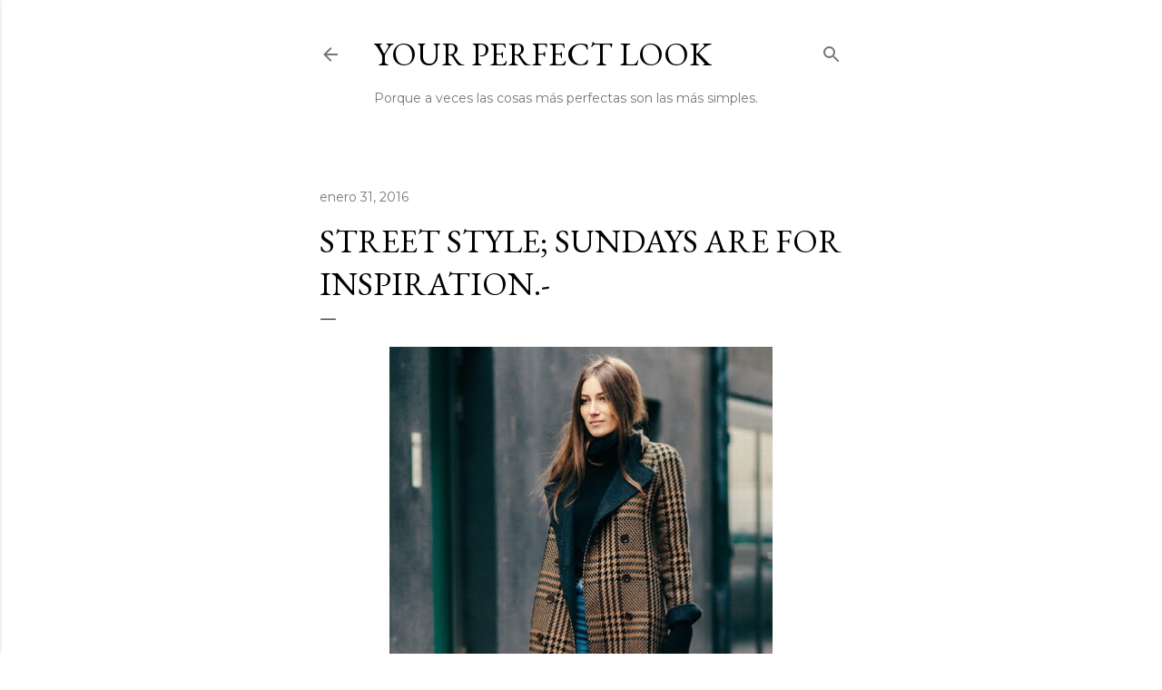

--- FILE ---
content_type: text/javascript;charset=UTF-8
request_url: http://whos.amung.us/pingjs/?k=l5idq12n1cjr&t=STREET%20STYLE%3B%20SUNDAYS%20ARE%20FOR%20INSPIRATION.-&c=u&x=http%3A%2F%2Fwww.yourperfectlookblog.com%2F2016%2F01%2Fstreet-style-sundays-are-for-inspiration.html&y=&a=-1&d=3.019&v=27&r=7977
body_size: 62
content:
WAU_r_u('1','l5idq12n1cjr',-1);

--- FILE ---
content_type: application/javascript
request_url: https://t.dtscout.com/pv/?_a=v&_h=yourperfectlookblog.com&_ss=6pkx8bzowp&_pv=1&_ls=0&_u1=1&_u3=1&_cc=us&_pl=d&_cbid=1pbn&_cb=_dtspv.c
body_size: -284
content:
try{_dtspv.c({"b":"chrome@131"},'1pbn');}catch(e){}

--- FILE ---
content_type: text/plain
request_url: https://www.google-analytics.com/j/collect?v=1&_v=j102&a=2042195237&t=pageview&_s=1&dl=http%3A%2F%2Fwww.yourperfectlookblog.com%2F2016%2F01%2Fstreet-style-sundays-are-for-inspiration.html&ul=en-us%40posix&dt=STREET%20STYLE%3B%20SUNDAYS%20ARE%20FOR%20INSPIRATION.-&sr=1280x720&vp=1280x720&_u=IEBAAEABAAAAACAAI~&jid=1056761869&gjid=425391548&cid=580623374.1768611911&tid=UA-35067417-1&_gid=1237472249.1768611911&_r=1&_slc=1&z=463749812
body_size: -453
content:
2,cG-NPJG6N55V2